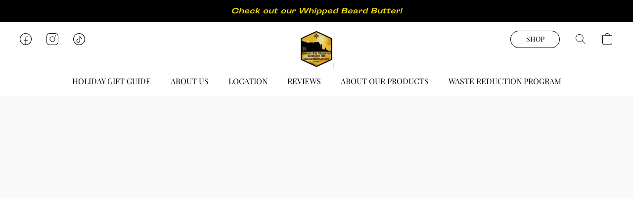

--- FILE ---
content_type: text/css
request_url: https://d34ikvsdm2rlij.cloudfront.net/vuega/static/2026/all/website/assets/SportingGrotesqueFont-jlmb4aup.css
body_size: 227
content:
@font-face{font-family:Sporting Grotesque;font-weight:400;src:url(./sporting_grotesque-all-400-normal-mbw1o3t2.woff) format("woff"),url(./sporting_grotesque-all-400-normal-d9x7yx9n.woff2) format("woff2")}@font-face{font-family:Sporting Grotesque;font-weight:700;src:url(./sporting_grotesque-all-700-normal-brmvowo8.woff) format("woff"),url(./sporting_grotesque-all-700-normal-bfqr5xrz.woff2) format("woff2")}
